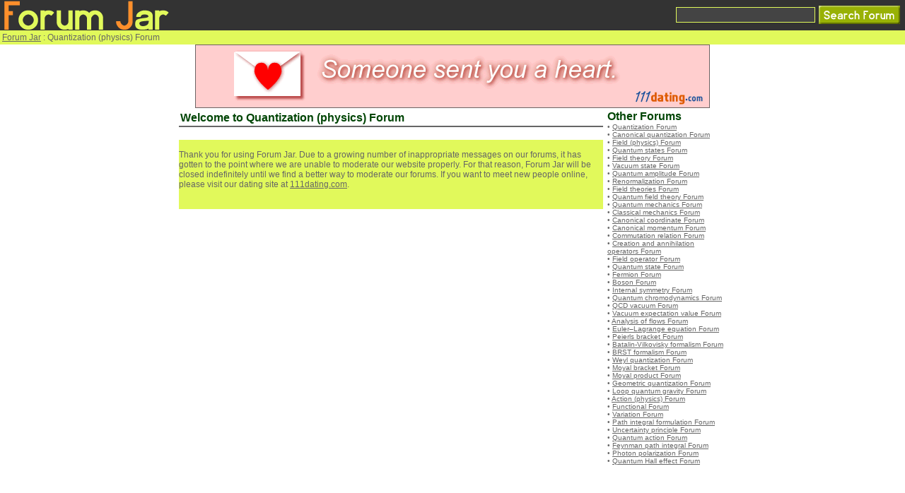

--- FILE ---
content_type: text/html
request_url: http://www.forumjar.com/forums/Quantization_%28physics%29
body_size: 14523
content:











<!DOCTYPE html PUBLIC "-//W3C//DTD XHTML 1.0 Transitional//EN" "http://www.w3.org/TR/xhtml1/DTD/xhtml1-transitional.dtd">
<html xmlns="http://www.w3.org/1999/xhtml">
<head>
<meta http-equiv="Content-Type" content="text/html; charset=iso-8859-1">
<title>Quantization (physics) Forum</title>
<script type="text/javascript" src="/common/prototype.js"></script>

<script>
(function(a,b){if(/(android|bb\d+|meego).+mobile|avantgo|bada\/|blackberry|blazer|compal|elaine|fennec|hiptop|iemobile|ip(hone|od)|iris|kindle|lge |maemo|midp|mmp|mobile.+firefox|netfront|opera m(ob|in)i|palm( os)?|phone|p(ixi|re)\/|plucker|pocket|psp|series(4|6)0|symbian|treo|up\.(browser|link)|vodafone|wap|windows ce|xda|xiino/i.test(a)||/1207|6310|6590|3gso|4thp|50[1-6]i|770s|802s|a wa|abac|ac(er|oo|s\-)|ai(ko|rn)|al(av|ca|co)|amoi|an(ex|ny|yw)|aptu|ar(ch|go)|as(te|us)|attw|au(di|\-m|r |s )|avan|be(ck|ll|nq)|bi(lb|rd)|bl(ac|az)|br(e|v)w|bumb|bw\-(n|u)|c55\/|capi|ccwa|cdm\-|cell|chtm|cldc|cmd\-|co(mp|nd)|craw|da(it|ll|ng)|dbte|dc\-s|devi|dica|dmob|do(c|p)o|ds(12|\-d)|el(49|ai)|em(l2|ul)|er(ic|k0)|esl8|ez([4-7]0|os|wa|ze)|fetc|fly(\-|_)|g1 u|g560|gene|gf\-5|g\-mo|go(\.w|od)|gr(ad|un)|haie|hcit|hd\-(m|p|t)|hei\-|hi(pt|ta)|hp( i|ip)|hs\-c|ht(c(\-| |_|a|g|p|s|t)|tp)|hu(aw|tc)|i\-(20|go|ma)|i230|iac( |\-|\/)|ibro|idea|ig01|ikom|im1k|inno|ipaq|iris|ja(t|v)a|jbro|jemu|jigs|kddi|keji|kgt( |\/)|klon|kpt |kwc\-|kyo(c|k)|le(no|xi)|lg( g|\/(k|l|u)|50|54|\-[a-w])|libw|lynx|m1\-w|m3ga|m50\/|ma(te|ui|xo)|mc(01|21|ca)|m\-cr|me(rc|ri)|mi(o8|oa|ts)|mmef|mo(01|02|bi|de|do|t(\-| |o|v)|zz)|mt(50|p1|v )|mwbp|mywa|n10[0-2]|n20[2-3]|n30(0|2)|n50(0|2|5)|n7(0(0|1)|10)|ne((c|m)\-|on|tf|wf|wg|wt)|nok(6|i)|nzph|o2im|op(ti|wv)|oran|owg1|p800|pan(a|d|t)|pdxg|pg(13|\-([1-8]|c))|phil|pire|pl(ay|uc)|pn\-2|po(ck|rt|se)|prox|psio|pt\-g|qa\-a|qc(07|12|21|32|60|\-[2-7]|i\-)|qtek|r380|r600|raks|rim9|ro(ve|zo)|s55\/|sa(ge|ma|mm|ms|ny|va)|sc(01|h\-|oo|p\-)|sdk\/|se(c(\-|0|1)|47|mc|nd|ri)|sgh\-|shar|sie(\-|m)|sk\-0|sl(45|id)|sm(al|ar|b3|it|t5)|so(ft|ny)|sp(01|h\-|v\-|v )|sy(01|mb)|t2(18|50)|t6(00|10|18)|ta(gt|lk)|tcl\-|tdg\-|tel(i|m)|tim\-|t\-mo|to(pl|sh)|ts(70|m\-|m3|m5)|tx\-9|up(\.b|g1|si)|utst|v400|v750|veri|vi(rg|te)|vk(40|5[0-3]|\-v)|vm40|voda|vulc|vx(52|53|60|61|70|80|81|83|85|98)|w3c(\-| )|webc|whit|wi(g |nc|nw)|wmlb|wonu|x700|yas\-|your|zeto|zte\-/i.test(a.substr(0,4)))window.location=b})(navigator.userAgent||navigator.vendor||window.opera,'/mobile/forums/Quantization_%28physics%29');
</script>

<style type="text/css">
<!--
body {
	margin-top: 0px;
	margin-bottom: 0px;
	margin-left: 0px;
	margin-right: 0px;
	background-color: #CCCCCC;
	color: #666666;
}
body,td,th {
	font-family: Arial, Helvetica, sans-serif;
	font-size: 12px;
}
a:link {
	color: #666666;
}
a:visited {
	color: #666666;
}
a:hover {
	color: #666666;
}
a:active {
	color: #BBBBBB;
}
.greyhead {
	font-family: Arial, Helvetica, sans-serif;
	font-size: 18px;
	color: #666666;
}
.greyplain {
	font-family: Arial, Helvetica, sans-serif;
	font-size: 12px;
	color: #666666;
}
.greysmall {
	font-family: Arial, Helvetica, sans-serif;
	font-size: 10px;
	color: #666666;
}
.redplain {
	font-family: Arial, Helvetica, sans-serif;
	font-size: 12px;
	color: #FF0000;
}
.dkgreymid {
	font-family: Arial, Helvetica, sans-serif;
	font-size: 16px;
	color: #004505;
	font-weight: bold;
}
-->
</style>
</head>

<body>
<table width="100%" border="0" cellspacing="0" cellpadding="0">
  <tr>
    <td>
     <table width="100%" border="0" cellpadding="1" cellspacing="0" bgcolor="#333333">
      <tr>
        <td align="left"><a href="/"><img src="/images/logo.gif" alt="Forum Jar" border="0" /></a></td>
        <form action="/search/main" method="get">
        <td align="right" valign="middle"><input style="color:#FF8F2B; background-color:#444444; border-color: #E1F95B; border-style: solid; border-width: thin; font-family: Arial, Helvetica, sans-serif; font-size: 16px"  name="query" type="text" />&nbsp;</td>
        <td align="right" valign="middle" width="10"><input name="" type="image" src="/images/btn_search_forum.gif" /></td>
        </form>
      </tr>
    </table>
    </td>
  </tr>
  <tr>
    <td bgcolor="#E1F95B">
    <table width="100%" border="0" cellpadding="3" cellspacing="0">
      <tr><td>
      	
        <a href="/">Forum Jar</a> : 
        Quantization (physics) Forum
        
        
      </td></tr>
    </table>
    </td>
  </tr>


  <tr><td align="center" bgcolor="#FFFFFF">
    
	<a href="http://www.111dating.com/" target="_blank"><img src="http://www.111dating.com/images/ad_111dating_heart728x90.gif" alt="Free Mobile Dating" border="0"></a>
	</td>
  </tr>

  <tr>
    <td align="center" bgcolor="#FFFFFF">





<script type="text/javascript">
function validateMessage(field, message) {
	if (message.indexOf('http') >= 0) {
		alert('Your ' + field + ' must not contain the word "http"');
		return false;
	}
	else if (message.indexOf('.com') >= 0) {
		alert('Your ' + field + ' must not contain the word ".com"');
		return false;
	}
	else if (message.indexOf('/') >= 0) {
		alert('Your ' + field + ' must not contain slashes(/).');
		return false;
	}
	else {
		return true;
	}
}
function createSubjectCallback(xmlHttpRequest) {
	var text = xmlHttpRequest.responseText;
	var params = text.split("|");
	
 	if (params[0] == 'success') {
		//document.getElementById('subject_response').innerHTML = 'The thread has been created!';
		document.location = '/forums/Quantization_%28physics%29';
	}
	else if (params[0] == 'empty_subject') {
		document.getElementById('subject_response').innerHTML = 'Please enter your subject.';
	}
	else if (params[0] == 'numeric_subject') {
		document.getElementById('subject_response').innerHTML = 'Your subject cannot be just numbers.';
	}
	else if (params[0] == 'empty_message') {
		document.getElementById('subject_response').innerHTML = 'Please enter your message.';
	}
	else if (params[0] == 'url_message') {
		document.getElementById('subject_response').innerHTML = 'To prevent spams, posting the words http, .com, or / is not allowed.';
	}
	else if (params[0] == 'rude') {
		document.getElementById('subject_response').innerHTML = 'Rude words are not allowed. Please do not use the following words: ' + params[1];
	}
	else if (params[0] == 'forum_name_needed') {
		document.getElementById('subject_response').innerHTML = 'To prevent spams, your message must contain this exact phrase: ' + params[1];
	}
	else if (params[0] == 'too_many') {
		document.getElementById('subject_response').innerHTML = 'Please wait a moment before posting new topics.';
	}
	else {
		document.getElementById('subject_response').innerHTML = 'Your session has expired. Please refresh this page and try again.';
	}
}
				
function createSubject() {
	document.getElementById('subject_response').innerHTML = '&nbsp;';
	if (!validateMessage('subject', document.create_form.subject.value))
		return;
	if (!validateMessage('message', document.create_form.message.value))
		return;
	if (!validateMessage('name', document.create_form.username.value))
		return;
	var params = 'sum=3UdaBVgVO4WgY&';
	params += 'forum_id=235535&';
	params += 'subject=' + encodeURIComponent(document.create_form.subject.value) + '&';
	params += 'message=' + encodeURIComponent(document.create_form.message.value) + '&';
	params += 'username=' + encodeURIComponent(document.create_form.username.value) + '&';
	new Ajax.Request('/message/create_subject_ajax', {method: 'post', parameters: params, onComplete : createSubjectCallback.bind(this)});
}
</script>
<table width="780" border="0" cellspacing="0" cellpadding="3">
<tr>
<td align="left" valign="top">

<table cellspacing="0" cellpadding="0" width="600">
<tr>
 <td>
 <table border="0" cellpadding="2" cellspacing="0" width="100%">
 <tr>
 <td class="dkgreymid">
 Welcome to Quantization (physics) Forum 
 </td>
 </tr>
 </table>
</td>
</tr>
<tr>
 <td bgcolor="#666666"><img src="/images/pix.gif" width="1" height="2" /></td>
</tr>
<tr>
 <td><img src="/images/pix.gif" width="1" height="4" /></td>
</tr>

<tr>
 <td>&nbsp;</td>
</tr>
 <td bgcolor="#E1F95B">
<br />
Thank you for using Forum Jar. Due to a growing number of inappropriate messages on our forums, it has gotten to the point where we are unable to moderate our website properly. For that reason, Forum Jar will be closed indefinitely until we find a better way to moderate our forums. If you want to meet new people online, please visit our dating site at <a href="http://www.111dating.com" target="_top">111dating.com</a>.

<br /><br /><br />
</td>
</tr>
<tr>
 <td>&nbsp;</td>
</tr>


</table>


</td>
<td align="left" valign="top" class="greysmall">
  
  
    <span class="dkgreymid">Other Forums</span><br />
    
    &bull; <a href="/forums/Quantization">Quantization Forum</a><br />
  	
    &bull; <a href="/forums/Canonical_quantization">Canonical quantization Forum</a><br />
  	
    &bull; <a href="/forums/Field_%28physics%29">Field (physics) Forum</a><br />
  	
    &bull; <a href="/forums/Quantum_states">Quantum states Forum</a><br />
  	
    &bull; <a href="/forums/Field_theory">Field theory Forum</a><br />
  	
    &bull; <a href="/forums/Vacuum_state">Vacuum state Forum</a><br />
  	
    &bull; <a href="/forums/Quantum_amplitude">Quantum amplitude Forum</a><br />
  	
    &bull; <a href="/forums/Renormalization">Renormalization Forum</a><br />
  	
    &bull; <a href="/forums/Field_theories">Field theories Forum</a><br />
  	
    &bull; <a href="/forums/Quantum_field_theory">Quantum field theory Forum</a><br />
  	
    &bull; <a href="/forums/Quantum_mechanics">Quantum mechanics Forum</a><br />
  	
    &bull; <a href="/forums/Classical_mechanics">Classical mechanics Forum</a><br />
  	
    &bull; <a href="/forums/Canonical_coordinate">Canonical coordinate Forum</a><br />
  	
    &bull; <a href="/forums/Canonical_momentum">Canonical momentum Forum</a><br />
  	
    &bull; <a href="/forums/Commutation_relation">Commutation relation Forum</a><br />
  	
    &bull; <a href="/forums/Creation_and_annihilation_operators">Creation and annihilation operators Forum</a><br />
  	
    &bull; <a href="/forums/Field_operator">Field operator Forum</a><br />
  	
    &bull; <a href="/forums/Quantum_state">Quantum state Forum</a><br />
  	
    &bull; <a href="/forums/Fermion">Fermion Forum</a><br />
  	
    &bull; <a href="/forums/Boson">Boson Forum</a><br />
  	
    &bull; <a href="/forums/Internal_symmetry">Internal symmetry Forum</a><br />
  	
    &bull; <a href="/forums/Quantum_chromodynamics">Quantum chromodynamics Forum</a><br />
  	
    &bull; <a href="/forums/QCD_vacuum">QCD vacuum Forum</a><br />
  	
    &bull; <a href="/forums/Vacuum_expectation_value">Vacuum expectation value Forum</a><br />
  	
    &bull; <a href="/forums/Analysis_of_flows">Analysis of flows Forum</a><br />
  	
    &bull; <a href="/forums/Euler%E2%80%93Lagrange_equation">Euler&#8211;Lagrange equation Forum</a><br />
  	
    &bull; <a href="/forums/Peierls_bracket">Peierls bracket Forum</a><br />
  	
    &bull; <a href="/forums/Batalin-Vilkovisky_formalism">Batalin-Vilkovisky formalism Forum</a><br />
  	
    &bull; <a href="/forums/BRST_formalism">BRST formalism Forum</a><br />
  	
    &bull; <a href="/forums/Weyl_quantization">Weyl quantization Forum</a><br />
  	
    &bull; <a href="/forums/Moyal_bracket">Moyal bracket Forum</a><br />
  	
    &bull; <a href="/forums/Moyal_product">Moyal product Forum</a><br />
  	
    &bull; <a href="/forums/Geometric_quantization">Geometric quantization Forum</a><br />
  	
    &bull; <a href="/forums/Loop_quantum_gravity">Loop quantum gravity Forum</a><br />
  	
    &bull; <a href="/forums/Action_%28physics%29">Action (physics) Forum</a><br />
  	
    &bull; <a href="/forums/Functional">Functional Forum</a><br />
  	
    &bull; <a href="/forums/Variation">Variation Forum</a><br />
  	
    &bull; <a href="/forums/Path_integral_formulation">Path integral formulation Forum</a><br />
  	
    &bull; <a href="/forums/Uncertainty_principle">Uncertainty principle Forum</a><br />
  	
    &bull; <a href="/forums/Quantum_action">Quantum action Forum</a><br />
  	
    &bull; <a href="/forums/Feynman_path_integral">Feynman path integral Forum</a><br />
  	
    &bull; <a href="/forums/Photon_polarization">Photon polarization Forum</a><br />
  	
    &bull; <a href="/forums/Quantum_Hall_effect">Quantum Hall effect Forum</a><br />
  	
  
  
</tr>

</table>







<br /><br />





  <br />
<br />
</td>
  </tr>
  <tr>
    <td bgcolor="#FFFFFF"><img src="/images/pix.gif" width="1" height="2" /></td>
</tr>
  <tr>
    <td>
    <table width="100%" border="0" cellpadding="4" cellspacing="0">
      <tr>
        <td align="center" bgcolor="#FFFFFF">
         sponsored links: <a href="http://www.createfreepolls.com/" target="_blank">free polls</a> | <a href="http://www.chathour.com" target="_blank">free chat rooms</a> (<a href="http://www.weirdtown.com/chatroom" target="_blank">weirdtown chat</a>) | <a href="http://www.stunme.com/" target="_blank">widgets for myspace</a> | <a href="http://www.makechatroom.com" target="_blank">make chat room</a> | <a href="http://www.freechatroomlist.com" target="_blank">free chat room list</a> | <a href="http://www.ireviewwebsites.com/" target="_blank">review websites</a> | <a href="http://www.toydj.com/" target="_blank">toy dj</a> | <a href="http://www.chatvocab.com" target="_blank">chat vocab</a><br />
         <br //>
</td></tr>
              <tr>
        <td align="center" bgcolor="#E1F95B">
         <a href="/support/terms">terms of use</a> | <a href="/support/privacy_policy">privacy policy
         </a><br />
        &copy;2021 forumjar.com
        All rights reserved.
</td>
      </tr>
    </table>
    </td>
  </tr>
</table>
<script type="text/javascript">
var gaJsHost = (("https:" == document.location.protocol) ? "https://ssl." : "http://www.");
document.write(unescape("%3Cscript src='" + gaJsHost + "google-analytics.com/ga.js' type='text/javascript'%3E%3C/script%3E"));
</script>
<script type="text/javascript">
try {
var pageTracker = _gat._getTracker("UA-3213979-12");
pageTracker._trackPageview();
} catch(err) {}</script>
</body>
</html>
